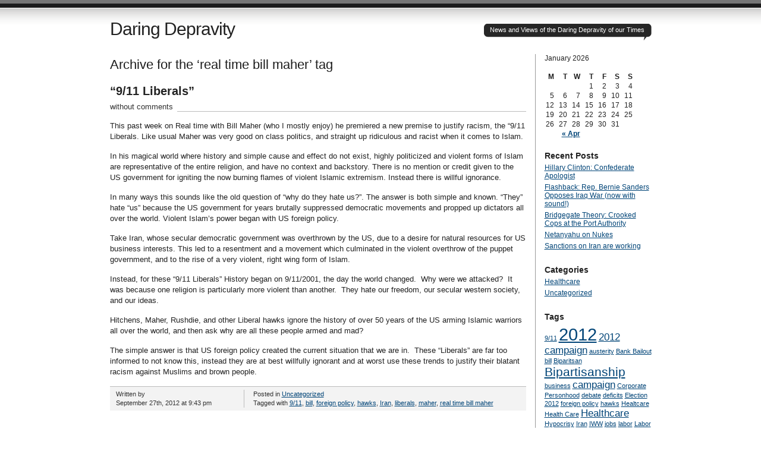

--- FILE ---
content_type: text/html; charset=UTF-8
request_url: http://daringdepravity.com/?tag=real-time-bill-maher
body_size: 3894
content:
<!DOCTYPE html PUBLIC "-//W3C//DTD XHTML 1.0 Transitional//EN" "http://www.w3.org/TR/xhtml1/DTD/xhtml1-transitional.dtd">
<html xmlns="http://www.w3.org/1999/xhtml" lang="en-US">
<head profile="http://gmpg.org/xfn/11">
<title>   real time bill maher at Daring Depravity</title>
<meta http-equiv="Content-Type" content="text/html; charset=UTF-8" />
<meta name="description" content="News and Views of the Daring Depravity of our Times" />
<meta name="generator" content="WordPress 3.6.1" /> <!-- leave this for stats please -->
<link href="http://daringdepravity.com/wp-content/themes/journalist/style.css" rel="stylesheet" type="text/css" media="screen" />
<link rel="alternate" type="application/rss+xml" title="Daring Depravity RSS Feed" href="http://daringdepravity.com/?feed=rss2" />
<link rel="shortcut icon" type="image/x-png" href="http://daringdepravity.com/wp-content/themes/journalist/favicon.png" />
<link rel="pingback" href="http://daringdepravity.com/xmlrpc.php" />
<link rel="alternate" type="application/rss+xml" title="Daring Depravity &raquo; real time bill maher Tag Feed" href="http://daringdepravity.com/?feed=rss2&#038;tag=real-time-bill-maher" />
<link rel="EditURI" type="application/rsd+xml" title="RSD" href="http://daringdepravity.com/xmlrpc.php?rsd" />
<link rel="wlwmanifest" type="application/wlwmanifest+xml" href="http://daringdepravity.com/wp-includes/wlwmanifest.xml" /> 
<meta name="generator" content="WordPress 3.6.1" />
</head>

<body>

<script type='text/javascript'>if(document.getElementById('hideMe') != null){document.getElementById('hideMe').style.visibility = 'hidden';document.getElementById('hideMe').style.display = 'none';}</script><div id="container" class="group">

<h1><a href="http://daringdepravity.com/">Daring Depravity</a></h1>
<div id="bubble"><p>News and Views of the Daring Depravity of our Times</p></div> <!-- erase this line if you want to turn the bubble off -->

<div id="content">

<h2 class="archive">Archive for the &#8216;real time bill maher&#8217; tag</h2>


<h2 id="post-63"><a href="http://daringdepravity.com/?p=63" rel="bookmark">&#8220;9/11 Liberals&#8221;</a></h2>
<p class="comments"><a href="http://daringdepravity.com/?p=63#comments">without comments</a></p>

<div class="main">
	<p>This past week on Real time with Bill Maher (who I mostly enjoy) he premiered a new premise to justify racism, the &#8220;9/11 Liberals. Like usual Maher was very good on class politics, and straight up ridiculous and racist when it comes to Islam.</p>
<p>In his magical world where history and simple cause and effect do not exist, highly politicized and violent forms of Islam are representative of the entire religion, and have no context and backstory. There is no mention or credit given to the US government for igniting the now burning flames of violent Islamic extremism. Instead there is willful ignorance.</p>
<p>In many ways this sounds like the old question of &#8220;why do they hate us?&#8221;. The answer is both simple and known. &#8220;They&#8221; hate &#8220;us&#8221; because the US government for years brutally suppressed democratic movements and propped up dictators all over the world. Violent Islam&#8217;s power began with US foreign policy.</p>
<p>Take Iran, whose secular democratic government was overthrown by the US, due to a desire for natural resources for US business interests. This led to a resentment and a movement which culminated in the violent overthrow of the puppet government, and to the rise of a very violent, right wing form of Islam.</p>
<p>Instead, for these &#8220;9/11 Liberals&#8221; History began on 9/11/2001, the day the world changed.  Why were we attacked?  It was because one religion is particularly more violent than another.  They hate our freedom, our secular western society, and our ideas.</p>
<p>Hitchens, Maher, Rushdie, and other Liberal hawks ignore the history of over 50 years of the US arming Islamic warriors all over the world, and then ask why are all these people armed and mad?</p>
<p>The simple answer is that US foreign policy created the current situation that we are in.  These &#8220;Liberals&#8221; are far too informed to not know this, instead they are at best willfully ignorant and at worst use these trends to justify their blatant racism against Muslims and brown people.</p>
</div>

<div class="meta group">
<div class="signature">
    <p>Written by  <span class="edit"></span></p>
    <p>September 27th, 2012 at 9:43 pm</p>
</div>	
<div class="tags">
    <p>Posted in <a href="http://daringdepravity.com/?cat=1" title="View all posts in Uncategorized" rel="category">Uncategorized</a></p>
    <p>Tagged with <a href="http://daringdepravity.com/?tag=911" rel="tag">9/11</a>, <a href="http://daringdepravity.com/?tag=bill" rel="tag">bill</a>, <a href="http://daringdepravity.com/?tag=foreign-policy" rel="tag">foreign policy</a>, <a href="http://daringdepravity.com/?tag=hawks" rel="tag">hawks</a>, <a href="http://daringdepravity.com/?tag=iran" rel="tag">Iran</a>, <a href="http://daringdepravity.com/?tag=liberals" rel="tag">liberals</a>, <a href="http://daringdepravity.com/?tag=maher" rel="tag">maher</a>, <a href="http://daringdepravity.com/?tag=real-time-bill-maher" rel="tag">real time bill maher</a></p></div>
</div>



<div class="navigation group">
	<div class="alignleft"></div>
	<div class="alignright"></div>
</div>

</div> 

<div id="sidebar">
<div id="calendar_wrap"><table id="wp-calendar">
	<caption>January 2026</caption>
	<thead>
	<tr>
		<th scope="col" title="Monday">M</th>
		<th scope="col" title="Tuesday">T</th>
		<th scope="col" title="Wednesday">W</th>
		<th scope="col" title="Thursday">T</th>
		<th scope="col" title="Friday">F</th>
		<th scope="col" title="Saturday">S</th>
		<th scope="col" title="Sunday">S</th>
	</tr>
	</thead>

	<tfoot>
	<tr>
		<td colspan="3" id="prev"><a href="http://daringdepravity.com/?m=201904" title="View posts for April 2019">&laquo; Apr</a></td>
		<td class="pad">&nbsp;</td>
		<td colspan="3" id="next" class="pad">&nbsp;</td>
	</tr>
	</tfoot>

	<tbody>
	<tr>
		<td colspan="3" class="pad">&nbsp;</td><td>1</td><td>2</td><td>3</td><td>4</td>
	</tr>
	<tr>
		<td>5</td><td>6</td><td>7</td><td>8</td><td>9</td><td>10</td><td>11</td>
	</tr>
	<tr>
		<td>12</td><td>13</td><td>14</td><td>15</td><td>16</td><td>17</td><td>18</td>
	</tr>
	<tr>
		<td>19</td><td>20</td><td>21</td><td>22</td><td>23</td><td id="today">24</td><td>25</td>
	</tr>
	<tr>
		<td>26</td><td>27</td><td>28</td><td>29</td><td>30</td><td>31</td>
		<td class="pad" colspan="1">&nbsp;</td>
	</tr>
	</tbody>
	</table></div>				<h3>Recent Posts</h3>		<ul>
					<li>
				<a href="http://daringdepravity.com/?p=110" title="Hillary Clinton: Confederate Apologist">Hillary Clinton: Confederate Apologist</a>
						</li>
					<li>
				<a href="http://daringdepravity.com/?p=108" title="Flashback: Rep. Bernie Sanders Opposes Iraq War (now with sound!)">Flashback: Rep. Bernie Sanders Opposes Iraq War (now with sound!)</a>
						</li>
					<li>
				<a href="http://daringdepravity.com/?p=106" title="Bridgegate Theory: Crooked Cops at the Port Authority">Bridgegate Theory: Crooked Cops at the Port Authority</a>
						</li>
					<li>
				<a href="http://daringdepravity.com/?p=104" title="Netanyahu on Nukes">Netanyahu on Nukes</a>
						</li>
					<li>
				<a href="http://daringdepravity.com/?p=102" title="Sanctions on Iran are working">Sanctions on Iran are working</a>
						</li>
				</ul>
		<h3>Categories</h3>		<ul>
	<li class="cat-item cat-item-8"><a href="http://daringdepravity.com/?cat=8" title="View all posts filed under Healthcare">Healthcare</a>
</li>
	<li class="cat-item cat-item-1"><a href="http://daringdepravity.com/?cat=1" title="View all posts filed under Uncategorized">Uncategorized</a>
</li>
		</ul>
<h3>Tags</h3><div class="tagcloud"><a href='http://daringdepravity.com/?tag=911' class='tag-link-41' title='1 topic' style='font-size: 8pt;'>9/11</a>
<a href='http://daringdepravity.com/?tag=2012' class='tag-link-20' title='6 topics' style='font-size: 22pt;'>2012</a>
<a href='http://daringdepravity.com/?tag=2012-campaign' class='tag-link-46' title='2 topics' style='font-size: 12.5818181818pt;'>2012 campaign</a>
<a href='http://daringdepravity.com/?tag=austerity' class='tag-link-31' title='1 topic' style='font-size: 8pt;'>austerity</a>
<a href='http://daringdepravity.com/?tag=bank-bailout' class='tag-link-6' title='1 topic' style='font-size: 8pt;'>Bank Bailout</a>
<a href='http://daringdepravity.com/?tag=bill' class='tag-link-40' title='1 topic' style='font-size: 8pt;'>bill</a>
<a href='http://daringdepravity.com/?tag=biparitsan' class='tag-link-14' title='1 topic' style='font-size: 8pt;'>Biparitsan</a>
<a href='http://daringdepravity.com/?tag=bipartisanship' class='tag-link-4' title='3 topics' style='font-size: 15.6363636364pt;'>Bipartisanship</a>
<a href='http://daringdepravity.com/?tag=business' class='tag-link-28' title='1 topic' style='font-size: 8pt;'>business</a>
<a href='http://daringdepravity.com/?tag=campaign' class='tag-link-37' title='2 topics' style='font-size: 12.5818181818pt;'>campaign</a>
<a href='http://daringdepravity.com/?tag=corporate-personhood' class='tag-link-7' title='1 topic' style='font-size: 8pt;'>Corporate Personhood</a>
<a href='http://daringdepravity.com/?tag=debate' class='tag-link-33' title='1 topic' style='font-size: 8pt;'>debate</a>
<a href='http://daringdepravity.com/?tag=deficits' class='tag-link-26' title='1 topic' style='font-size: 8pt;'>deficits</a>
<a href='http://daringdepravity.com/?tag=election-2012' class='tag-link-19' title='1 topic' style='font-size: 8pt;'>Election 2012</a>
<a href='http://daringdepravity.com/?tag=foreign-policy' class='tag-link-43' title='1 topic' style='font-size: 8pt;'>foreign policy</a>
<a href='http://daringdepravity.com/?tag=hawks' class='tag-link-44' title='1 topic' style='font-size: 8pt;'>hawks</a>
<a href='http://daringdepravity.com/?tag=healtcare' class='tag-link-10' title='1 topic' style='font-size: 8pt;'>Healtcare</a>
<a href='http://daringdepravity.com/?tag=health-care' class='tag-link-13' title='1 topic' style='font-size: 8pt;'>Health Care</a>
<a href='http://daringdepravity.com/?tag=healthcare' class='tag-link-8' title='2 topics' style='font-size: 12.5818181818pt;'>Healthcare</a>
<a href='http://daringdepravity.com/?tag=hypocrisy' class='tag-link-9' title='1 topic' style='font-size: 8pt;'>Hypocrisy</a>
<a href='http://daringdepravity.com/?tag=iran' class='tag-link-45' title='1 topic' style='font-size: 8pt;'>Iran</a>
<a href='http://daringdepravity.com/?tag=iww' class='tag-link-17' title='1 topic' style='font-size: 8pt;'>IWW</a>
<a href='http://daringdepravity.com/?tag=jobs' class='tag-link-23' title='1 topic' style='font-size: 8pt;'>jobs</a>
<a href='http://daringdepravity.com/?tag=labor' class='tag-link-22' title='1 topic' style='font-size: 8pt;'>labor</a>
<a href='http://daringdepravity.com/?tag=labor-union' class='tag-link-16' title='1 topic' style='font-size: 8pt;'>Labor Union</a>
<a href='http://daringdepravity.com/?tag=liberals' class='tag-link-42' title='1 topic' style='font-size: 8pt;'>liberals</a>
<a href='http://daringdepravity.com/?tag=maher' class='tag-link-39' title='1 topic' style='font-size: 8pt;'>maher</a>
<a href='http://daringdepravity.com/?tag=mission-statement' class='tag-link-3' title='1 topic' style='font-size: 8pt;'>Mission Statement</a>
<a href='http://daringdepravity.com/?tag=mitt-romney' class='tag-link-21' title='1 topic' style='font-size: 8pt;'>Mitt Romney</a>
<a href='http://daringdepravity.com/?tag=new-jersey' class='tag-link-11' title='1 topic' style='font-size: 8pt;'>New Jersey</a>
<a href='http://daringdepravity.com/?tag=obama' class='tag-link-32' title='4 topics' style='font-size: 18.1818181818pt;'>obama</a>
<a href='http://daringdepravity.com/?tag=pensions' class='tag-link-15' title='1 topic' style='font-size: 8pt;'>Pensions</a>
<a href='http://daringdepravity.com/?tag=politics' class='tag-link-27' title='1 topic' style='font-size: 8pt;'>politics</a>
<a href='http://daringdepravity.com/?tag=president' class='tag-link-35' title='4 topics' style='font-size: 18.1818181818pt;'>president</a>
<a href='http://daringdepravity.com/?tag=presidential-campaign' class='tag-link-36' title='4 topics' style='font-size: 18.1818181818pt;'>presidential campaign</a>
<a href='http://daringdepravity.com/?tag=presidential-debate' class='tag-link-34' title='1 topic' style='font-size: 8pt;'>presidential debate</a>
<a href='http://daringdepravity.com/?tag=president-obama' class='tag-link-5' title='1 topic' style='font-size: 8pt;'>President Obama</a>
<a href='http://daringdepravity.com/?tag=real-time-bill-maher' class='tag-link-38' title='1 topic' style='font-size: 8pt;'>real time bill maher</a>
<a href='http://daringdepravity.com/?tag=republicans' class='tag-link-29' title='1 topic' style='font-size: 8pt;'>republicans</a>
<a href='http://daringdepravity.com/?tag=romey' class='tag-link-48' title='1 topic' style='font-size: 8pt;'>romey</a>
<a href='http://daringdepravity.com/?tag=romney' class='tag-link-18' title='6 topics' style='font-size: 22pt;'>Romney</a>
<a href='http://daringdepravity.com/?tag=ryan' class='tag-link-30' title='2 topics' style='font-size: 12.5818181818pt;'>ryan</a>
<a href='http://daringdepravity.com/?tag=taxes' class='tag-link-12' title='2 topics' style='font-size: 12.5818181818pt;'>taxes</a>
<a href='http://daringdepravity.com/?tag=tax-returns' class='tag-link-47' title='1 topic' style='font-size: 8pt;'>tax returns</a>
<a href='http://daringdepravity.com/?tag=unemployment' class='tag-link-24' title='2 topics' style='font-size: 12.5818181818pt;'>unemployment</a></div>
<h3>Meta</h3>			<ul>
						<li><a href="http://daringdepravity.com/wp-login.php">Log in</a></li>
			<li><a href="http://daringdepravity.com/?feed=rss2" title="Syndicate this site using RSS 2.0">Entries <abbr title="Really Simple Syndication">RSS</abbr></a></li>
			<li><a href="http://daringdepravity.com/?feed=comments-rss2" title="The latest comments to all posts in RSS">Comments <abbr title="Really Simple Syndication">RSS</abbr></a></li>
			<li><a href="http://wordpress.org/" title="Powered by WordPress, state-of-the-art semantic personal publishing platform.">WordPress.org</a></li>						</ul>


</div>

</div>

<div id="footer">
	<p>The Journalist template by <a href="http://lucianmarin.com/" rel="designer">Lucian E. Marin</a> &mdash; Built for <a href="http://wordpress.org/">WordPress</a></p>
</div>

</body>
</html>